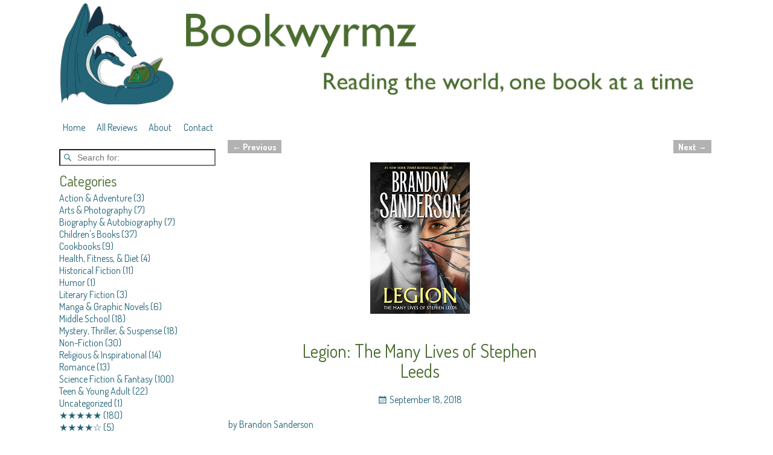

--- FILE ---
content_type: text/html; charset=UTF-8
request_url: https://bookwyrmz.com/legion-the-many-lives-of-stephen-leeds/
body_size: 75302
content:
<!DOCTYPE html>
<html lang="en-US">
<head>
    <meta charset="UTF-8"/>
    <meta name='viewport' content='width=device-width,initial-scale=1.0' />

    <link rel="profile" href="//gmpg.org/xfn/11"/>
    <link rel="pingback" href=""/>

    <!-- Self-host Google Fonts -->
<link href='https://bookwyrmz.com/wp-content/themes/weaver-xtreme/assets/css/fonts/google/google-fonts.min.css?ver=6.7' rel='stylesheet' type='text/css'>
<link rel="shortcut icon"  href="/wp-content/uploads/2018/05/favicon.ico" />
<!-- Weaver Xtreme Plus Google Fonts -->
<link href='//fonts.googleapis.com/css?family=Dosis:400,500,700,800' rel='stylesheet' type='text/css'>
<title>Legion: The Many Lives of Stephen Leeds &#8211; Bookwyrmz</title>
<meta name='robots' content='max-image-preview:large' />
<link rel="alternate" type="application/rss+xml" title="Bookwyrmz &raquo; Feed" href="https://bookwyrmz.com/feed/" />
<link rel="alternate" type="application/rss+xml" title="Bookwyrmz &raquo; Comments Feed" href="https://bookwyrmz.com/comments/feed/" />
<script type="text/javascript">
window._wpemojiSettings = {"baseUrl":"https:\/\/s.w.org\/images\/core\/emoji\/14.0.0\/72x72\/","ext":".png","svgUrl":"https:\/\/s.w.org\/images\/core\/emoji\/14.0.0\/svg\/","svgExt":".svg","source":{"concatemoji":"https:\/\/bookwyrmz.com\/wp-includes\/js\/wp-emoji-release.min.js?ver=6.1.9"}};
/*! This file is auto-generated */
!function(e,a,t){var n,r,o,i=a.createElement("canvas"),p=i.getContext&&i.getContext("2d");function s(e,t){var a=String.fromCharCode,e=(p.clearRect(0,0,i.width,i.height),p.fillText(a.apply(this,e),0,0),i.toDataURL());return p.clearRect(0,0,i.width,i.height),p.fillText(a.apply(this,t),0,0),e===i.toDataURL()}function c(e){var t=a.createElement("script");t.src=e,t.defer=t.type="text/javascript",a.getElementsByTagName("head")[0].appendChild(t)}for(o=Array("flag","emoji"),t.supports={everything:!0,everythingExceptFlag:!0},r=0;r<o.length;r++)t.supports[o[r]]=function(e){if(p&&p.fillText)switch(p.textBaseline="top",p.font="600 32px Arial",e){case"flag":return s([127987,65039,8205,9895,65039],[127987,65039,8203,9895,65039])?!1:!s([55356,56826,55356,56819],[55356,56826,8203,55356,56819])&&!s([55356,57332,56128,56423,56128,56418,56128,56421,56128,56430,56128,56423,56128,56447],[55356,57332,8203,56128,56423,8203,56128,56418,8203,56128,56421,8203,56128,56430,8203,56128,56423,8203,56128,56447]);case"emoji":return!s([129777,127995,8205,129778,127999],[129777,127995,8203,129778,127999])}return!1}(o[r]),t.supports.everything=t.supports.everything&&t.supports[o[r]],"flag"!==o[r]&&(t.supports.everythingExceptFlag=t.supports.everythingExceptFlag&&t.supports[o[r]]);t.supports.everythingExceptFlag=t.supports.everythingExceptFlag&&!t.supports.flag,t.DOMReady=!1,t.readyCallback=function(){t.DOMReady=!0},t.supports.everything||(n=function(){t.readyCallback()},a.addEventListener?(a.addEventListener("DOMContentLoaded",n,!1),e.addEventListener("load",n,!1)):(e.attachEvent("onload",n),a.attachEvent("onreadystatechange",function(){"complete"===a.readyState&&t.readyCallback()})),(e=t.source||{}).concatemoji?c(e.concatemoji):e.wpemoji&&e.twemoji&&(c(e.twemoji),c(e.wpemoji)))}(window,document,window._wpemojiSettings);
</script>
<style type="text/css">
img.wp-smiley,
img.emoji {
	display: inline !important;
	border: none !important;
	box-shadow: none !important;
	height: 1em !important;
	width: 1em !important;
	margin: 0 0.07em !important;
	vertical-align: -0.1em !important;
	background: none !important;
	padding: 0 !important;
}
</style>
	<link rel='stylesheet' id='wp-block-library-css' href='https://bookwyrmz.com/wp-includes/css/dist/block-library/style.min.css?ver=6.1.9' type='text/css' media='all' />
<style id='wp-block-library-theme-inline-css' type='text/css'>
.wp-block-audio figcaption{color:#555;font-size:13px;text-align:center}.is-dark-theme .wp-block-audio figcaption{color:hsla(0,0%,100%,.65)}.wp-block-audio{margin:0 0 1em}.wp-block-code{border:1px solid #ccc;border-radius:4px;font-family:Menlo,Consolas,monaco,monospace;padding:.8em 1em}.wp-block-embed figcaption{color:#555;font-size:13px;text-align:center}.is-dark-theme .wp-block-embed figcaption{color:hsla(0,0%,100%,.65)}.wp-block-embed{margin:0 0 1em}.blocks-gallery-caption{color:#555;font-size:13px;text-align:center}.is-dark-theme .blocks-gallery-caption{color:hsla(0,0%,100%,.65)}.wp-block-image figcaption{color:#555;font-size:13px;text-align:center}.is-dark-theme .wp-block-image figcaption{color:hsla(0,0%,100%,.65)}.wp-block-image{margin:0 0 1em}.wp-block-pullquote{border-top:4px solid;border-bottom:4px solid;margin-bottom:1.75em;color:currentColor}.wp-block-pullquote__citation,.wp-block-pullquote cite,.wp-block-pullquote footer{color:currentColor;text-transform:uppercase;font-size:.8125em;font-style:normal}.wp-block-quote{border-left:.25em solid;margin:0 0 1.75em;padding-left:1em}.wp-block-quote cite,.wp-block-quote footer{color:currentColor;font-size:.8125em;position:relative;font-style:normal}.wp-block-quote.has-text-align-right{border-left:none;border-right:.25em solid;padding-left:0;padding-right:1em}.wp-block-quote.has-text-align-center{border:none;padding-left:0}.wp-block-quote.is-large,.wp-block-quote.is-style-large,.wp-block-quote.is-style-plain{border:none}.wp-block-search .wp-block-search__label{font-weight:700}.wp-block-search__button{border:1px solid #ccc;padding:.375em .625em}:where(.wp-block-group.has-background){padding:1.25em 2.375em}.wp-block-separator.has-css-opacity{opacity:.4}.wp-block-separator{border:none;border-bottom:2px solid;margin-left:auto;margin-right:auto}.wp-block-separator.has-alpha-channel-opacity{opacity:1}.wp-block-separator:not(.is-style-wide):not(.is-style-dots){width:100px}.wp-block-separator.has-background:not(.is-style-dots){border-bottom:none;height:1px}.wp-block-separator.has-background:not(.is-style-wide):not(.is-style-dots){height:2px}.wp-block-table{margin:"0 0 1em 0"}.wp-block-table thead{border-bottom:3px solid}.wp-block-table tfoot{border-top:3px solid}.wp-block-table td,.wp-block-table th{word-break:normal}.wp-block-table figcaption{color:#555;font-size:13px;text-align:center}.is-dark-theme .wp-block-table figcaption{color:hsla(0,0%,100%,.65)}.wp-block-video figcaption{color:#555;font-size:13px;text-align:center}.is-dark-theme .wp-block-video figcaption{color:hsla(0,0%,100%,.65)}.wp-block-video{margin:0 0 1em}.wp-block-template-part.has-background{padding:1.25em 2.375em;margin-top:0;margin-bottom:0}
</style>
<link rel='stylesheet' id='classic-theme-styles-css' href='https://bookwyrmz.com/wp-includes/css/classic-themes.min.css?ver=1' type='text/css' media='all' />
<style id='global-styles-inline-css' type='text/css'>
body{--wp--preset--color--black: #000000;--wp--preset--color--cyan-bluish-gray: #abb8c3;--wp--preset--color--white: #ffffff;--wp--preset--color--pale-pink: #f78da7;--wp--preset--color--vivid-red: #cf2e2e;--wp--preset--color--luminous-vivid-orange: #ff6900;--wp--preset--color--luminous-vivid-amber: #fcb900;--wp--preset--color--light-green-cyan: #7bdcb5;--wp--preset--color--vivid-green-cyan: #00d084;--wp--preset--color--pale-cyan-blue: #8ed1fc;--wp--preset--color--vivid-cyan-blue: #0693e3;--wp--preset--color--vivid-purple: #9b51e0;--wp--preset--gradient--vivid-cyan-blue-to-vivid-purple: linear-gradient(135deg,rgba(6,147,227,1) 0%,rgb(155,81,224) 100%);--wp--preset--gradient--light-green-cyan-to-vivid-green-cyan: linear-gradient(135deg,rgb(122,220,180) 0%,rgb(0,208,130) 100%);--wp--preset--gradient--luminous-vivid-amber-to-luminous-vivid-orange: linear-gradient(135deg,rgba(252,185,0,1) 0%,rgba(255,105,0,1) 100%);--wp--preset--gradient--luminous-vivid-orange-to-vivid-red: linear-gradient(135deg,rgba(255,105,0,1) 0%,rgb(207,46,46) 100%);--wp--preset--gradient--very-light-gray-to-cyan-bluish-gray: linear-gradient(135deg,rgb(238,238,238) 0%,rgb(169,184,195) 100%);--wp--preset--gradient--cool-to-warm-spectrum: linear-gradient(135deg,rgb(74,234,220) 0%,rgb(151,120,209) 20%,rgb(207,42,186) 40%,rgb(238,44,130) 60%,rgb(251,105,98) 80%,rgb(254,248,76) 100%);--wp--preset--gradient--blush-light-purple: linear-gradient(135deg,rgb(255,206,236) 0%,rgb(152,150,240) 100%);--wp--preset--gradient--blush-bordeaux: linear-gradient(135deg,rgb(254,205,165) 0%,rgb(254,45,45) 50%,rgb(107,0,62) 100%);--wp--preset--gradient--luminous-dusk: linear-gradient(135deg,rgb(255,203,112) 0%,rgb(199,81,192) 50%,rgb(65,88,208) 100%);--wp--preset--gradient--pale-ocean: linear-gradient(135deg,rgb(255,245,203) 0%,rgb(182,227,212) 50%,rgb(51,167,181) 100%);--wp--preset--gradient--electric-grass: linear-gradient(135deg,rgb(202,248,128) 0%,rgb(113,206,126) 100%);--wp--preset--gradient--midnight: linear-gradient(135deg,rgb(2,3,129) 0%,rgb(40,116,252) 100%);--wp--preset--duotone--dark-grayscale: url('#wp-duotone-dark-grayscale');--wp--preset--duotone--grayscale: url('#wp-duotone-grayscale');--wp--preset--duotone--purple-yellow: url('#wp-duotone-purple-yellow');--wp--preset--duotone--blue-red: url('#wp-duotone-blue-red');--wp--preset--duotone--midnight: url('#wp-duotone-midnight');--wp--preset--duotone--magenta-yellow: url('#wp-duotone-magenta-yellow');--wp--preset--duotone--purple-green: url('#wp-duotone-purple-green');--wp--preset--duotone--blue-orange: url('#wp-duotone-blue-orange');--wp--preset--font-size--small: 13px;--wp--preset--font-size--medium: 20px;--wp--preset--font-size--large: 36px;--wp--preset--font-size--x-large: 42px;--wp--preset--spacing--20: 0.44rem;--wp--preset--spacing--30: 0.67rem;--wp--preset--spacing--40: 1rem;--wp--preset--spacing--50: 1.5rem;--wp--preset--spacing--60: 2.25rem;--wp--preset--spacing--70: 3.38rem;--wp--preset--spacing--80: 5.06rem;}:where(.is-layout-flex){gap: 0.5em;}body .is-layout-flow > .alignleft{float: left;margin-inline-start: 0;margin-inline-end: 2em;}body .is-layout-flow > .alignright{float: right;margin-inline-start: 2em;margin-inline-end: 0;}body .is-layout-flow > .aligncenter{margin-left: auto !important;margin-right: auto !important;}body .is-layout-constrained > .alignleft{float: left;margin-inline-start: 0;margin-inline-end: 2em;}body .is-layout-constrained > .alignright{float: right;margin-inline-start: 2em;margin-inline-end: 0;}body .is-layout-constrained > .aligncenter{margin-left: auto !important;margin-right: auto !important;}body .is-layout-constrained > :where(:not(.alignleft):not(.alignright):not(.alignfull)){max-width: var(--wp--style--global--content-size);margin-left: auto !important;margin-right: auto !important;}body .is-layout-constrained > .alignwide{max-width: var(--wp--style--global--wide-size);}body .is-layout-flex{display: flex;}body .is-layout-flex{flex-wrap: wrap;align-items: center;}body .is-layout-flex > *{margin: 0;}:where(.wp-block-columns.is-layout-flex){gap: 2em;}.has-black-color{color: var(--wp--preset--color--black) !important;}.has-cyan-bluish-gray-color{color: var(--wp--preset--color--cyan-bluish-gray) !important;}.has-white-color{color: var(--wp--preset--color--white) !important;}.has-pale-pink-color{color: var(--wp--preset--color--pale-pink) !important;}.has-vivid-red-color{color: var(--wp--preset--color--vivid-red) !important;}.has-luminous-vivid-orange-color{color: var(--wp--preset--color--luminous-vivid-orange) !important;}.has-luminous-vivid-amber-color{color: var(--wp--preset--color--luminous-vivid-amber) !important;}.has-light-green-cyan-color{color: var(--wp--preset--color--light-green-cyan) !important;}.has-vivid-green-cyan-color{color: var(--wp--preset--color--vivid-green-cyan) !important;}.has-pale-cyan-blue-color{color: var(--wp--preset--color--pale-cyan-blue) !important;}.has-vivid-cyan-blue-color{color: var(--wp--preset--color--vivid-cyan-blue) !important;}.has-vivid-purple-color{color: var(--wp--preset--color--vivid-purple) !important;}.has-black-background-color{background-color: var(--wp--preset--color--black) !important;}.has-cyan-bluish-gray-background-color{background-color: var(--wp--preset--color--cyan-bluish-gray) !important;}.has-white-background-color{background-color: var(--wp--preset--color--white) !important;}.has-pale-pink-background-color{background-color: var(--wp--preset--color--pale-pink) !important;}.has-vivid-red-background-color{background-color: var(--wp--preset--color--vivid-red) !important;}.has-luminous-vivid-orange-background-color{background-color: var(--wp--preset--color--luminous-vivid-orange) !important;}.has-luminous-vivid-amber-background-color{background-color: var(--wp--preset--color--luminous-vivid-amber) !important;}.has-light-green-cyan-background-color{background-color: var(--wp--preset--color--light-green-cyan) !important;}.has-vivid-green-cyan-background-color{background-color: var(--wp--preset--color--vivid-green-cyan) !important;}.has-pale-cyan-blue-background-color{background-color: var(--wp--preset--color--pale-cyan-blue) !important;}.has-vivid-cyan-blue-background-color{background-color: var(--wp--preset--color--vivid-cyan-blue) !important;}.has-vivid-purple-background-color{background-color: var(--wp--preset--color--vivid-purple) !important;}.has-black-border-color{border-color: var(--wp--preset--color--black) !important;}.has-cyan-bluish-gray-border-color{border-color: var(--wp--preset--color--cyan-bluish-gray) !important;}.has-white-border-color{border-color: var(--wp--preset--color--white) !important;}.has-pale-pink-border-color{border-color: var(--wp--preset--color--pale-pink) !important;}.has-vivid-red-border-color{border-color: var(--wp--preset--color--vivid-red) !important;}.has-luminous-vivid-orange-border-color{border-color: var(--wp--preset--color--luminous-vivid-orange) !important;}.has-luminous-vivid-amber-border-color{border-color: var(--wp--preset--color--luminous-vivid-amber) !important;}.has-light-green-cyan-border-color{border-color: var(--wp--preset--color--light-green-cyan) !important;}.has-vivid-green-cyan-border-color{border-color: var(--wp--preset--color--vivid-green-cyan) !important;}.has-pale-cyan-blue-border-color{border-color: var(--wp--preset--color--pale-cyan-blue) !important;}.has-vivid-cyan-blue-border-color{border-color: var(--wp--preset--color--vivid-cyan-blue) !important;}.has-vivid-purple-border-color{border-color: var(--wp--preset--color--vivid-purple) !important;}.has-vivid-cyan-blue-to-vivid-purple-gradient-background{background: var(--wp--preset--gradient--vivid-cyan-blue-to-vivid-purple) !important;}.has-light-green-cyan-to-vivid-green-cyan-gradient-background{background: var(--wp--preset--gradient--light-green-cyan-to-vivid-green-cyan) !important;}.has-luminous-vivid-amber-to-luminous-vivid-orange-gradient-background{background: var(--wp--preset--gradient--luminous-vivid-amber-to-luminous-vivid-orange) !important;}.has-luminous-vivid-orange-to-vivid-red-gradient-background{background: var(--wp--preset--gradient--luminous-vivid-orange-to-vivid-red) !important;}.has-very-light-gray-to-cyan-bluish-gray-gradient-background{background: var(--wp--preset--gradient--very-light-gray-to-cyan-bluish-gray) !important;}.has-cool-to-warm-spectrum-gradient-background{background: var(--wp--preset--gradient--cool-to-warm-spectrum) !important;}.has-blush-light-purple-gradient-background{background: var(--wp--preset--gradient--blush-light-purple) !important;}.has-blush-bordeaux-gradient-background{background: var(--wp--preset--gradient--blush-bordeaux) !important;}.has-luminous-dusk-gradient-background{background: var(--wp--preset--gradient--luminous-dusk) !important;}.has-pale-ocean-gradient-background{background: var(--wp--preset--gradient--pale-ocean) !important;}.has-electric-grass-gradient-background{background: var(--wp--preset--gradient--electric-grass) !important;}.has-midnight-gradient-background{background: var(--wp--preset--gradient--midnight) !important;}.has-small-font-size{font-size: var(--wp--preset--font-size--small) !important;}.has-medium-font-size{font-size: var(--wp--preset--font-size--medium) !important;}.has-large-font-size{font-size: var(--wp--preset--font-size--large) !important;}.has-x-large-font-size{font-size: var(--wp--preset--font-size--x-large) !important;}
.wp-block-navigation a:where(:not(.wp-element-button)){color: inherit;}
:where(.wp-block-columns.is-layout-flex){gap: 2em;}
.wp-block-pullquote{font-size: 1.5em;line-height: 1.6;}
</style>
<link rel='stylesheet' id='atw-posts-style-sheet-css' href='https://bookwyrmz.com/wp-content/plugins/show-posts/atw-posts-style.min.css?ver=1.8.1' type='text/css' media='all' />
<link rel='stylesheet' id='atw-flex-style-sheet-css' href='https://bookwyrmz.com/wp-content/plugins/show-sliders/flex/css/atwflexslider.min.css?ver=1.7' type='text/css' media='screen' />
<link rel='stylesheet' id='weaverx-font-sheet-css' href='https://bookwyrmz.com/wp-content/themes/weaver-xtreme/assets/css/fonts.min.css?ver=6.7' type='text/css' media='all' />
<link rel='stylesheet' id='weaverx-style-sheet-css' href='https://bookwyrmz.com/wp-content/themes/weaver-xtreme/assets/css/style-weaverx.min.css?ver=6.7' type='text/css' media='all' />
<style id='weaverx-style-sheet-inline-css' type='text/css'>
#wrapper{max-width:1100px}a,.wrapper a{color:#226376}a:hover,.wrapper a:hover{color:#0F0F8A}.wrapper .entry-meta a,.wrapper .entry-utility a{color:#226376}.wrapper .entry-meta a:hover,.wrapper .entry-utility a:hover{color:#B50000}.border{border:1px solid #1C5161}.border-bottom{border-bottom:1px solid #1C5161}#branding #header-image img{float:left}/* float-left*/#branding #header-image img{width:auto}.weaverx-theme-menu .current_page_item >a,.weaverx-theme-menu .current-menu-item >a,.weaverx-theme-menu .current-cat >a,.weaverx-theme-menu .current_page_ancestor >a,.weaverx-theme-menu .current-category-ancestor >a,.weaverx-theme-menu .current-menu-ancestor >a,.weaverx-theme-menu .current-menu-parent >a,.weaverx-theme-menu .current-category-parent >a{color:#226376 !important}.weaverx-theme-menu .current_page_item >a,.weaverx-theme-menu .current-menu-item >a,.weaverx-theme-menu .current-cat >a,.weaverx-theme-menu .current_page_ancestor >a,.weaverx-theme-menu .current-category-ancestor >a,.weaverx-theme-menu .current-menu-ancestor >a,.weaverx-theme-menu .current-menu-parent >a,.weaverx-theme-menu .current-category-parent >a{background-color:transparent !important}.weaverx-theme-menu .current_page_item >a,.weaverx-theme-menu .current-menu-item >a,.weaverx-theme-menu .current-cat >a,.weaverx-theme-menu .current_page_ancestor >a,.weaverx-theme-menu .current-category-ancestor >a,.weaverx-theme-menu .current-menu-ancestor >a,.weaverx-theme-menu .current-menu-parent >a,.weaverx-theme-menu .current-category-parent >a{font-weight:bold}.container img,.colophon img{background-color:transparent}#content ul{list-style-type:none}.commentlist li.comment,#respond,.commentlist li.comment .comment-author img.avatar,.commentlist .comment.bypostauthor{border:1px solid #1C5161}.commentlist li.comment .comment-meta{border-bottom:1px solid #1C5161}#comments-title h3{background-image:none;padding-left:0}hr.comments-hr{display:none}#comments-title h3,#comments-title h4,#respond h3{color:#226376}.commentlist li.comment,#respond{background-color:transparent}#respond input#submit{background-color:transparent}.wp-caption p.wp-caption-text,#content .gallery .gallery-caption,.entry-attachment .entry-caption,#content figure figcaption{color:#226376}#nav-above{display:block}.entry-meta-gicons .entry-date:before,.entry-meta-gicons .by-author:before,.entry-meta-gicons .cat-links:before,.entry-meta-gicons .tag-links:before,.entry-meta-gicons .comments-link:before,.entry-meta-gicons .permalink-icon:before{color:#226376}.widget ul{list-style-type:none}body{background-color:transparent}#title-tagline{background-color:transparent}.menu-primary .wvrx-menu-container,.menu-primary .site-title-on-menu,.menu-primary .site-title-on-menu a{background-color:transparent}.menu-primary .wvrx-menu-container,.menu-primary .site-title-on-menu,.menu-primary .site-title-on-menu a{color:#226376}.menu-secondary .wvrx-menu-container{background-color:transparent}.menu-secondary .wvrx-menu-container{color:#226376}.menu-extra .wvrx-menu-container{background-color:transparent}.menu-extra .wvrx-menu-container{color:#226376}.menu-primary .wvrx-menu ul li a,.menu-primary .wvrx-menu ul.mega-menu li{background-color:transparent}.menu-primary .wvrx-menu ul li a,.menu-primary .wvrx-menu ul.mega-menu li{color:#226376}.menu-secondary .wvrx-menu ul li a,.menu-secondary .wvrx-menu ul.mega-menu li{background-color:transparent}.menu-secondary .wvrx-menu ul li a,.menu-secondary .wvrx-menu ul.mega-menu li{color:#226376}.menu-extra .wvrx-menu ul li a,.menu-extra .wvrx-menu ul.mega-menu li{background-color:transparent}.menu-extra .wvrx-menu ul li a,.menu-extra .wvrx-menu ul.mega-menu li{color:#226376}.menu-primary .wvrx-menu >li >a{background-color:transparent}.menu-secondary .wvrx-menu >li >a{background-color:transparent}.menu-extra .wvrx-menu >li >a{background-color:transparent}.menu-primary .wvrx-menu >li >a{color:#226376}.menu-primary .wvrx-menu >li >a:hover{color:#000000 !important}.menu-primary .wvrx-menu >li >a:hover{background-color:transparent !important}.menu-secondary .wvrx-menu >li >a{color:#226376}.menu-secondary .wvrx-menu >li >a:hover{color:#000000 !important}.menu-secondary .wvrx-menu >li >a:hover{background-color:rgba(0,0,0,.1) !important}.menu-extra .wvrx-menu >li >a{color:#226376}.menu-extra .wvrx-menu >li >a:hover{color:#000000 !important}.menu-extra .wvrx-menu >li >a:hover{background-color:transparent !important}.menu-primary .wvrx-menu ul li a{color:#226376}.menu-primary .wvrx-menu ul li a:hover{color:#000000 !important}.menu-primary .wvrx-menu ul li a:hover{background-color:transparent !important}.menu-secondary .wvrx-menu ul li a{color:#226376}.menu-secondary .wvrx-menu ul li a:hover{color:#000000 !important}.menu-secondary .wvrx-menu ul li a:hover{background-color:transparent !important}.menu-extra .wvrx-menu ul li a{color:#226376}.menu-extra .wvrx-menu ul li a:hover{color:#000000 !important}.menu-extra .wvrx-menu ul li a:hover{background-color:transparent !important}.menu-primary .menu-toggle-button{color:#226376}@media( min-width:768px){.menu-primary .wvrx-menu-container li a{padding-right:.85em}.menu-primary .menu-hover.menu-arrows .has-submenu >a{padding-right:1.6em}.menu-primary .menu-arrows.menu-hover .toggle-submenu{margin-right:.1em}.menu-primary .wvrx-menu-container{margin-top:20px}.menu-primary .wvrx-menu-container{margin-bottom:0}.menu-primary .wvrx-menu,.menu-primary .wvrx-menu-container{text-align:left}}.menu-primary .menu-arrows .toggle-submenu:after{color:#226376}.menu-primary .menu-arrows ul .toggle-submenu:after{color:#226376}.menu-primary .menu-arrows.is-mobile-menu.menu-arrows ul a .toggle-submenu:after{color:#226376}.menu-primary .menu-arrows ul .toggle-submenu:after{color:#226376}.menu-secondary .menu-toggle-button{color:#226376}@media( min-width:768px){.menu-secondary .wvrx-menu,.menu-secondary .wvrx-menu-container{text-align:center;line-height:0}}.menu-secondary .menu-arrows .toggle-submenu:after{color:#226376}.menu-secondary .menu-arrows ul .toggle-submenu:after{color:#226376}.menu-secondary .menu-arrows.is-mobile-menu.menu-arrows ul a .toggle-submenu:after{color:#226376}.menu-secondary .menu-arrows ul .toggle-submenu:after{color:#226376}.menu-extra .menu-toggle-button{color:#226376}@media( min-width:768px){.menu-extra .wvrx-menu,.menu-extra .wvrx-menu-container{text-align:center;line-height:0}}.menu-extra .menu-arrows .toggle-submenu:after{color:#226376}.menu-extra .menu-arrows ul .toggle-submenu:after{color:#226376}.menu-extra .menu-arrows.is-mobile-menu.menu-arrows ul a .toggle-submenu:after{color:#226376}.menu-extra .menu-arrows ul .toggle-submenu:after{color:#226376}@media screen and ( min-width:768px){}.l-widget-area-top{width:80%}@media (max-width:580px){.l-widget-area-top{width:100%}}.l-widget-area-bottom{width:80%}@media (max-width:580px){.l-widget-area-bottom{width:100%}}#container{width:100%}@media (max-width:580px){#container{width:100%}}#infobar{width:80%}@media (max-width:580px){#infobar{width:100%}}#primary-widget-area{background-color:transparent}#primary-widget-area{color:#226376}#primary-widget-area{margin-top:0}.widget-area-primary{background-color:transparent}.widget-area-primary{color:#226376}.widget-area-primary{margin-top:0}#secondary-widget-area{background-color:transparent}#secondary-widget-area{color:#226376}.widget-area-secondary{background-color:transparent}.widget-area-secondary{color:#226376}.widget-area-top{background-color:transparent}.widget-area-top{color:#226376}.widget-area-bottom{background-color:transparent}.widget-area-bottom{color:#226376}#header{background-color:transparent}#header{color:#226376}#header{padding-left:10px}#header{padding-top:5px}#header-html{background-color:transparent}#header-html{color:#226376}#header-widget-area{background-color:transparent}#header-widget-area{color:#226376}.widget-area-header{background-color:transparent}.widget-area-header{color:#226376}#colophon{background-color:transparent}#colophon{color:#226376}#footer-html{background-color:transparent}#footer-html{color:#226376}#footer-widget-area{background-color:transparent}#footer-widget-area{color:#226376}.widget-area-footer{background-color:transparent}.widget-area-footer{color:#226376}#content{background-color:transparent}#content{color:#226376}#content{padding-left:.00000%}#content{padding-right:.00000%}#content{padding-top:0}#content{padding-bottom:0}#content{margin-top:0}#content{margin-bottom:0}#container{background-color:transparent}#container{color:#226376}#infobar{background-color:transparent}#infobar{color:#226376}#wrapper{background-color:transparent}#wrapper{color:#226376}#wrapper{padding-left:0}#wrapper{padding-right:0}#wrapper{padding-top:0}#wrapper{padding-bottom:0}#wrapper{margin-top:0}#wrapper{margin-bottom:0}.post-area{background-color:transparent}.post-area{color:#226376}.post-area{padding-left:.00000%}.post-area{padding-right:.00000%}.post-area{padding-top:0}.post-area{padding-bottom:0}.post-area{margin-top:0}.post-area{margin-bottom:0}.widget{background-color:transparent}.widget{color:#226376}.widget{padding-top:0}.widget{padding-bottom:10px}.wrapper #site-title a,.wrapper .site-title a{background-color:transparent}.wrapper #site-title a,.wrapper .site-title a{color:#226376}#site-tagline >span,.site-tagline >span{background-color:transparent}#site-tagline >span,.site-tagline >span{color:#226376}.page-title{background-color:transparent}.page-title{color:#4A6C2F}.wrapper .post-title{background-color:transparent}.wrapper .post-title a,.wrapper .post-title a:visited{color:#4A6C2F}.archive-title{background-color:transparent}.archive-title{color:#4A6C2F}.widget-title{background-color:transparent}.widget-title{color:#4A6C2F}#nav-header-mini{background-color:transparent}#nav-header-mini a,#nav-header-mini a:visited{color:#226376}.entry-content h1,.entry-content h2,.entry-content h3,.entry-content h4,.entry-content h5,.entry-content h6{background-color:transparent}.entry-content h1,.entry-content h2,.entry-content h3,.entry-content h4,.entry-content h5,.entry-content h6{font-weight:normal !important}.entry-content h1,.entry-content h2,.entry-content h3,.entry-content h4,.entry-content h5,.entry-content h6{color:#226376}#nav-header-mini a:hover{color:#000000}.blog .sticky{background-color:#D9EEFF}#author-info{background-color:transparent}hr{background-color:#226376}.entry-meta{background-color:transparent}.entry-meta{color:#226376}.entry-utility{background-color:transparent}.entry-utility{color:#226376}input,textarea{background-color:transparent}input,textarea{color:#226376}.search-field,#header-search .search-field:focus,.menu-search .search-field:focus{background-color:transparent}.search-field,#header-search .search-field:focus{color:#226376}#primary-widget-area .search-form .search-submit{color:#226376}#secondary-widget-area .search-form .search-submit{color:#226376}.menu-primary .wvrx-menu-container .search-form .search-submit{color:#226376}.widget-area-top .search-form .search-submit{color:#226376}.widget-area-bottom .search-form .search-submit{color:#226376}.widget-area-header .search-form .search-submit{color:#226376}#colophon .search-form .search-submit{color:#226376}.widget-area-footer .search-form .search-submit{color:#226376}#content .search-form .search-submit{color:#226376}#container .search-form .search-submit{color:#226376}#infobar .search-form .search-submit{color:#226376}#wrapper .search-form .search-submit{color:#226376}.widget .search-form .search-submit{color:#226376}#header-search .search-form::before{color:#226376}#inject_fixedtop,#inject_fixedbottom,.wvrx-fixedtop,.wvrx-fixonscroll{max-width:1100px}@media ( max-width:1100px){.wvrx-fixedtop,.wvrx-fixonscroll,#inject_fixedtop,#inject_fixedbottom{left:0;margin-left:0 !important;margin-right:0 !important}}@media ( min-width:1100px){#inject_fixedtop{margin-left:-0px;margin-right:-0px}.wvrx-fixedtop,.wvrx-fixonscroll{margin-left:-10px;margin-right:calc( 0 - 0 - 0 )}}@media ( min-width:1100px){#inject_fixedbottom{margin-left:-0px;margin-right:-0px}}/* Weaver Xtreme Plus CSS Styles - Version 4.0 *//* Weaver Xtreme Plus Google Fonts Styles */.font-dosis{font-family:'Dosis',sans-serif}/* Weaver Xtreme Plus Background Images */#comments-title h3,#comments-title h4,#respond h3{}#comments{max-width:940px;margin-left:auto;margin-right:auto;padding-left:2%;padding-right:2%}.widget-area-top{max-width:900px}.widget-area-bottom{max-width:900px}#content{}#content .entry-content{max-width:940px;margin-left:auto;margin-right:auto;padding-left:2%;padding-right:2%}#infobar{margin-left:auto;margin-right:auto}.post-area{}.post-area{max-width:80%}.post-area .entry-summary,.post-area .entry-content{max-width:940px;margin-left:auto;margin-right:auto}.page-title{text-align:center;padding-bottom:.5em;padding-top:.5em;max-width:60%;margin-left:auto;margin-right:auto;margin-top:1em}.wrapper .post-title{text-align:center;margin-top:.25em;margin-bottom:0;padding-bottom:.1em;padding-top:0;width:70%;max-width:740px;margin-left:auto;margin-right:auto}.blog .sticky{max-width:100%}#author-info{border:2px solid black}.entry-meta{text-align:center;margin-top:.15;margin-bottom:0 padding:0;width:70%;max-width:740px;margin-left:auto;margin-right:auto;line-height:150%;vertical-align:text-bottom}.entry-utility{text-align:center;margin-top:0;margin-bottom:0;padding:0;width:70%;max-width:740px;margin-left:auto;margin-right:auto;line-height:200%}#container .nav-previous a,#container .nav-next a,.more-msg,.form-submit input{background-color:rgba(0,0,0,.3);color:#FFF;padding:2px 8px;line-height:2;margin-left:3%;margin-right:3%}.more-msg{background:#FFFFFF;color:#226376;font-weight:bold}/* make the Continue Reading background white + link bold &bluegreen */.widget ol,.widget ul{margin-left:0}/* changes menu margins */.wvrx-menu >li >a{margin-left:-1.5em;margin-right:1.1em}
</style>
<script type='text/javascript' src='https://bookwyrmz.com/wp-includes/js/jquery/jquery.min.js?ver=3.6.1' id='jquery-core-js'></script>
<script type='text/javascript' src='https://bookwyrmz.com/wp-includes/js/jquery/jquery-migrate.min.js?ver=3.3.2' id='jquery-migrate-js'></script>
<script type='text/javascript' id='weaver-xtreme-JSLib-js-extra'>
/* <![CDATA[ */
var wvrxOpts = {"useSmartMenus":"0","menuAltswitch":"767","mobileAltLabel":"","primaryScroll":"none","primaryMove":"0","secondaryScroll":"none","secondaryMove":"0","headerVideoClass":"has-header-video"};
/* ]]> */
</script>
<script type='text/javascript' src='https://bookwyrmz.com/wp-content/themes/weaver-xtreme/assets/js/weaverxjslib.min.js?ver=6.7' id='weaver-xtreme-JSLib-js'></script>
<script type='text/javascript' id='copyright_proof_live-js-extra'>
/* <![CDATA[ */
var dprv_js_bridge = {"record_IP":"Log","site_url":"https:\/\/bookwyrmz.com","ajax_url":"https:\/\/bookwyrmz.com\/wp-admin\/admin-ajax.php","noRightClickMessage":"","attributeCaption":"Attributions - owner(s) of some content"};
/* ]]> */
</script>
<script type='text/javascript' src='https://bookwyrmz.com/wp-content/plugins/digiproveblog/copyright_proof_live.js?ver=4.16' id='copyright_proof_live-js'></script>
<script type='text/javascript' src='https://bookwyrmz.com/wp-content/plugins/digiproveblog/frustrate_copy.js?ver=4.16' id='frustrate_copy-js'></script>
<link rel="https://api.w.org/" href="https://bookwyrmz.com/wp-json/" /><link rel="alternate" type="application/json" href="https://bookwyrmz.com/wp-json/wp/v2/posts/801" /><link rel="EditURI" type="application/rsd+xml" title="RSD" href="https://bookwyrmz.com/xmlrpc.php?rsd" />
<link rel="wlwmanifest" type="application/wlwmanifest+xml" href="https://bookwyrmz.com/wp-includes/wlwmanifest.xml" />
<meta name="generator" content="WordPress 6.1.9" />
<link rel="canonical" href="https://bookwyrmz.com/legion-the-many-lives-of-stephen-leeds/" />
<link rel='shortlink' href='https://bookwyrmz.com/?p=801' />
<link rel="alternate" type="application/json+oembed" href="https://bookwyrmz.com/wp-json/oembed/1.0/embed?url=https%3A%2F%2Fbookwyrmz.com%2Flegion-the-many-lives-of-stephen-leeds%2F" />
<link rel="alternate" type="text/xml+oembed" href="https://bookwyrmz.com/wp-json/oembed/1.0/embed?url=https%3A%2F%2Fbookwyrmz.com%2Flegion-the-many-lives-of-stephen-leeds%2F&#038;format=xml" />
	<style type="text/css">	.dprv{border-collapse:collapse;border-spacing:0px;border:0px;border-style:solid;padding:0px;}
									.dprv tr td{border:0px;padding:0px;}
			</style><!-- Weaver Xtreme 6.7 ( 410 ) Full Width Light-V-410 --> <!-- Weaver Xtreme Theme Support 6.5.1 --> <!-- Weaver Xtreme Plus 4.0 --> <!-- Global site tag (gtag.js) - Google Analytics -->
<script async src="https://www.googletagmanager.com/gtag/js?id=UA-125112567-1"></script>
<script>
  window.dataLayer = window.dataLayer || [];
  function gtag(){dataLayer.push(arguments);}
  gtag('js', new Date());

  gtag('config', 'UA-125112567-1');
</script><!-- Global site tag (gtag.js) - Google Analytics -->
<script async src="https://www.googletagmanager.com/gtag/js?id=UA-125112567-1"></script>
<script>
  window.dataLayer = window.dataLayer || [];
  function gtag(){dataLayer.push(arguments);}
  gtag('js', new Date());

  gtag('config', 'UA-125112567-1');
</script>
<!-- End of Weaver Xtreme options -->
<link rel="icon" href="https://bookwyrmz.com/wp-content/uploads/2018/05/cropped-book-modded-1-1-32x32.png" sizes="32x32" />
<link rel="icon" href="https://bookwyrmz.com/wp-content/uploads/2018/05/cropped-book-modded-1-1-192x192.png" sizes="192x192" />
<link rel="apple-touch-icon" href="https://bookwyrmz.com/wp-content/uploads/2018/05/cropped-book-modded-1-1-180x180.png" />
<meta name="msapplication-TileImage" content="https://bookwyrmz.com/wp-content/uploads/2018/05/cropped-book-modded-1-1-270x270.png" />
</head>
<!-- **** body **** -->
<body class="post-template-default single single-post postid-801 single-format-standard wp-embed-responsive single-author singular not-logged-in weaverx-theme-body wvrx-not-safari is-menu-desktop is-menu-default weaverx-page-single weaverx-sb-left weaverx-has-sb has-posts" itemtype="https://schema.org/WebPage" itemscope>

<svg xmlns="http://www.w3.org/2000/svg" viewBox="0 0 0 0" width="0" height="0" focusable="false" role="none" style="visibility: hidden; position: absolute; left: -9999px; overflow: hidden;" ><defs><filter id="wp-duotone-dark-grayscale"><feColorMatrix color-interpolation-filters="sRGB" type="matrix" values=" .299 .587 .114 0 0 .299 .587 .114 0 0 .299 .587 .114 0 0 .299 .587 .114 0 0 " /><feComponentTransfer color-interpolation-filters="sRGB" ><feFuncR type="table" tableValues="0 0.49803921568627" /><feFuncG type="table" tableValues="0 0.49803921568627" /><feFuncB type="table" tableValues="0 0.49803921568627" /><feFuncA type="table" tableValues="1 1" /></feComponentTransfer><feComposite in2="SourceGraphic" operator="in" /></filter></defs></svg><svg xmlns="http://www.w3.org/2000/svg" viewBox="0 0 0 0" width="0" height="0" focusable="false" role="none" style="visibility: hidden; position: absolute; left: -9999px; overflow: hidden;" ><defs><filter id="wp-duotone-grayscale"><feColorMatrix color-interpolation-filters="sRGB" type="matrix" values=" .299 .587 .114 0 0 .299 .587 .114 0 0 .299 .587 .114 0 0 .299 .587 .114 0 0 " /><feComponentTransfer color-interpolation-filters="sRGB" ><feFuncR type="table" tableValues="0 1" /><feFuncG type="table" tableValues="0 1" /><feFuncB type="table" tableValues="0 1" /><feFuncA type="table" tableValues="1 1" /></feComponentTransfer><feComposite in2="SourceGraphic" operator="in" /></filter></defs></svg><svg xmlns="http://www.w3.org/2000/svg" viewBox="0 0 0 0" width="0" height="0" focusable="false" role="none" style="visibility: hidden; position: absolute; left: -9999px; overflow: hidden;" ><defs><filter id="wp-duotone-purple-yellow"><feColorMatrix color-interpolation-filters="sRGB" type="matrix" values=" .299 .587 .114 0 0 .299 .587 .114 0 0 .299 .587 .114 0 0 .299 .587 .114 0 0 " /><feComponentTransfer color-interpolation-filters="sRGB" ><feFuncR type="table" tableValues="0.54901960784314 0.98823529411765" /><feFuncG type="table" tableValues="0 1" /><feFuncB type="table" tableValues="0.71764705882353 0.25490196078431" /><feFuncA type="table" tableValues="1 1" /></feComponentTransfer><feComposite in2="SourceGraphic" operator="in" /></filter></defs></svg><svg xmlns="http://www.w3.org/2000/svg" viewBox="0 0 0 0" width="0" height="0" focusable="false" role="none" style="visibility: hidden; position: absolute; left: -9999px; overflow: hidden;" ><defs><filter id="wp-duotone-blue-red"><feColorMatrix color-interpolation-filters="sRGB" type="matrix" values=" .299 .587 .114 0 0 .299 .587 .114 0 0 .299 .587 .114 0 0 .299 .587 .114 0 0 " /><feComponentTransfer color-interpolation-filters="sRGB" ><feFuncR type="table" tableValues="0 1" /><feFuncG type="table" tableValues="0 0.27843137254902" /><feFuncB type="table" tableValues="0.5921568627451 0.27843137254902" /><feFuncA type="table" tableValues="1 1" /></feComponentTransfer><feComposite in2="SourceGraphic" operator="in" /></filter></defs></svg><svg xmlns="http://www.w3.org/2000/svg" viewBox="0 0 0 0" width="0" height="0" focusable="false" role="none" style="visibility: hidden; position: absolute; left: -9999px; overflow: hidden;" ><defs><filter id="wp-duotone-midnight"><feColorMatrix color-interpolation-filters="sRGB" type="matrix" values=" .299 .587 .114 0 0 .299 .587 .114 0 0 .299 .587 .114 0 0 .299 .587 .114 0 0 " /><feComponentTransfer color-interpolation-filters="sRGB" ><feFuncR type="table" tableValues="0 0" /><feFuncG type="table" tableValues="0 0.64705882352941" /><feFuncB type="table" tableValues="0 1" /><feFuncA type="table" tableValues="1 1" /></feComponentTransfer><feComposite in2="SourceGraphic" operator="in" /></filter></defs></svg><svg xmlns="http://www.w3.org/2000/svg" viewBox="0 0 0 0" width="0" height="0" focusable="false" role="none" style="visibility: hidden; position: absolute; left: -9999px; overflow: hidden;" ><defs><filter id="wp-duotone-magenta-yellow"><feColorMatrix color-interpolation-filters="sRGB" type="matrix" values=" .299 .587 .114 0 0 .299 .587 .114 0 0 .299 .587 .114 0 0 .299 .587 .114 0 0 " /><feComponentTransfer color-interpolation-filters="sRGB" ><feFuncR type="table" tableValues="0.78039215686275 1" /><feFuncG type="table" tableValues="0 0.94901960784314" /><feFuncB type="table" tableValues="0.35294117647059 0.47058823529412" /><feFuncA type="table" tableValues="1 1" /></feComponentTransfer><feComposite in2="SourceGraphic" operator="in" /></filter></defs></svg><svg xmlns="http://www.w3.org/2000/svg" viewBox="0 0 0 0" width="0" height="0" focusable="false" role="none" style="visibility: hidden; position: absolute; left: -9999px; overflow: hidden;" ><defs><filter id="wp-duotone-purple-green"><feColorMatrix color-interpolation-filters="sRGB" type="matrix" values=" .299 .587 .114 0 0 .299 .587 .114 0 0 .299 .587 .114 0 0 .299 .587 .114 0 0 " /><feComponentTransfer color-interpolation-filters="sRGB" ><feFuncR type="table" tableValues="0.65098039215686 0.40392156862745" /><feFuncG type="table" tableValues="0 1" /><feFuncB type="table" tableValues="0.44705882352941 0.4" /><feFuncA type="table" tableValues="1 1" /></feComponentTransfer><feComposite in2="SourceGraphic" operator="in" /></filter></defs></svg><svg xmlns="http://www.w3.org/2000/svg" viewBox="0 0 0 0" width="0" height="0" focusable="false" role="none" style="visibility: hidden; position: absolute; left: -9999px; overflow: hidden;" ><defs><filter id="wp-duotone-blue-orange"><feColorMatrix color-interpolation-filters="sRGB" type="matrix" values=" .299 .587 .114 0 0 .299 .587 .114 0 0 .299 .587 .114 0 0 .299 .587 .114 0 0 " /><feComponentTransfer color-interpolation-filters="sRGB" ><feFuncR type="table" tableValues="0.098039215686275 1" /><feFuncG type="table" tableValues="0 0.66274509803922" /><feFuncB type="table" tableValues="0.84705882352941 0.41960784313725" /><feFuncA type="table" tableValues="1 1" /></feComponentTransfer><feComposite in2="SourceGraphic" operator="in" /></filter></defs></svg><a href="#page-bottom"
   id="page-top">&darr;</a> <!-- add custom CSS to use this page-bottom link -->
<div id="wvrx-page-width">&nbsp;</div>
<!--googleoff: all-->
<noscript><p
            style="border:1px solid red;font-size:14px;background-color:pink;padding:5px;margin-left:auto;margin-right:auto;max-width:640px;text-align:center;">
        JAVASCRIPT IS DISABLED. Please enable JavaScript on your browser to best view this site.</p>
</noscript>
<!--googleon: all--><!-- displayed only if JavaScript disabled -->

<div id="wrapper" class="wrapper font-dosis align-center">
<div class="clear-preheader clear-both"></div>
<div id="header" class="header  header-as-img">
<div id="header-inside" class="block-inside"><header id="branding" itemtype="https://schema.org/WPHeader" itemscope>
    <div id='title-tagline' class='clearfix  '>
    <h1 id="site-title"
        class="hide xxl-font-size-title font-trebuchetMS"><a
                href="https://bookwyrmz.com/" title="Bookwyrmz"
                rel="home">
            Bookwyrmz</a></h1>

    <h2 id="site-tagline" class="hide"><span  class="s-font-size-title">Reading the world, one book at a time...</span></h2>    </div><!-- /.title-tagline -->
<div id="header-image" class="header-image header-image-type-std"><a href="https://bookwyrmz.com/" rel="home">        <img src="https://bookwyrmz.com/wp-content/uploads/Bookwyrmz-header-1100-x-170-v1.png"
             width="1100" class="wvrx-header-image"
             height="170"
             alt="Bookwyrmz"/>
                </a> 
</div><!-- #header-image -->
<div class="clear-branding clear-both"></div>        </header><!-- #branding -->
        <div class="clear-menu-primary clear-both"></div>

<div id="nav-primary" class="menu-primary menu-primary-standard menu-type-standard" itemtype="https://schema.org/SiteNavigationElement" itemscope>
<div class="wvrx-menu-container "><div class="wvrx-menu-clear"></div><ul id="menu-main-menu" class="weaverx-theme-menu wvrx-menu menu-hover menu-alignleft"><li id="menu-item-60" class="menu-item menu-item-type-post_type menu-item-object-page menu-item-60"><a href="https://bookwyrmz.com/book-reviews/">Home</a></li>
<li id="menu-item-444" class="menu-item menu-item-type-post_type menu-item-object-page menu-item-444"><a href="https://bookwyrmz.com/all-book-reviews/">All Reviews</a></li>
<li id="menu-item-53" class="menu-item menu-item-type-post_type menu-item-object-page menu-item-53"><a href="https://bookwyrmz.com/about/">About</a></li>
<li id="menu-item-57" class="menu-item menu-item-type-post_type menu-item-object-page menu-item-57"><a href="https://bookwyrmz.com/contact/">Contact</a></li>
</ul><div style="clear:both;"></div></div></div><div class='clear-menu-primary-end' style='clear:both;'></div><!-- /.menu-primary -->


</div></div><div class='clear-header-end clear-both'></div><!-- #header-inside,#header -->

<div id="container" class="container container-single relative "><div id="container-inside" class="block-inside">
<div id="content" role="main" class="content l-content-lsb m-full s-full sb-float-right" itemtype="https://schema.org/Blog" itemscope> <!-- single -->
    <nav id="nav-above" class="navigation">
        <h3 class="assistive-text">Post navigation</h3>

                    <div class="nav-previous"><a href="https://bookwyrmz.com/time-for-bed-miyuki/" rel="prev"><span class="meta-nav">&larr;</span> Previous</a></div>

            <div class="nav-next"><a href="https://bookwyrmz.com/tournament-trouble/" rel="next">Next <span class="meta-nav">&rarr;</span></a></div>

            </nav><!-- #nav-above -->

        <article
            id="post-801" class="content-single post-content post-area post-fi-title-banner post-author-id-2  post-801 post type-post status-publish format-standard has-post-thumbnail hentry category-science-fiction-and-fantasy category-five-star-reviews" itemtype="https://schema.org/BlogPosting" itemscope itemprop="blogPost">
        	<header class="page-header">

	
<a class="wvrx-fi-link" href="https://bookwyrmz.com/wp-content/uploads/Legion-.jpg"><span itemtype="https://schema.org/ImageObject" itemprop="image" itemscope><img width="329" height="500" itemprop="url" src="https://bookwyrmz.com/wp-content/uploads/Legion-.jpg" class="featured-image fi-post-title-before fi-title-banner hide-none fi-aligncenter wp-post-image" alt="Legion The Many Lives of Stephen Leeds book cover art" decoding="async" style="width:25%" srcset="https://bookwyrmz.com/wp-content/uploads/Legion-.jpg 329w, https://bookwyrmz.com/wp-content/uploads/Legion--197x300.jpg 197w" sizes="(max-width: 329px) 100vw, 329px" /></span></a>
<div class="clear-both"></div>		<h1 class="page-title entry-title title-single l-font-size-title font-weight-normal" itemprop="headline name">Legion: The Many Lives of Stephen Leeds</h1>
		<div class="entry-meta ">
<meta itemprop="datePublished" content="2018-09-18T14:22:31-05:00"/>
<meta itemprop="dateModified" content="2018-09-18T14:22:31-05:00"/>
<span style="display:none" itemscope itemprop="publisher" itemtype="https://schema.org/Organization"><span itemprop="name">Bookwyrmz</span><!-- no logo defined --></span>
<span class="meta-info-wrap post-hide-author post-hide-categories post-hide-tags post-hide-permalink entry-meta-gicons">
<span class="sep posted-on">Posted on </span><a href="https://bookwyrmz.com/legion-the-many-lives-of-stephen-leeds/" title="2:22 pm" rel="bookmark"><time class="entry-date" datetime="2018-09-18T14:22:31-05:00">September 18, 2018</time></a><span class="by-author"> <span class="sep"> by </span> <span class="author vcard"><a class="url fn n" href="https://bookwyrmz.com/author/firewarden/" title="View all posts by Bookwyrm" rel="author"><span itemtype="https://schema.org/Person" itemscope itemprop="author"><span itemprop="name">Bookwyrm</span></span></a></span></span><time class="published updated" datetime="2018-09-18T14:22:31-05:00">September 18, 2018</time>
</span><!-- .entry-meta-icons --></div><!-- /entry-meta -->
	</header><!-- .page-header -->
    <div class="entry-content clearfix">
<p>by Brandon Sanderson</p>
<h3><strong>★★★★★</strong><br />
Mind-bending romp through the fragmented brain of a genius</h3>
<p>Wow! I think Brandon Sanderson has to be insane to even dream up these stories. Perhaps this is an autobiography? 😉  Sanderson is one of my favorite authors, so <em>Legion: The Many Lives of Stephen Leeds</em> was a must-buy. It’s a mind-bending ride with a quite a bit more humor than his usual adult fare. Between the three stories, there’s quite a bit of background and satisfactory resolution of major storylines. I’d not be adverse to more Leeds stories, though.</p>
<p>Many consider Stephen Leeds to be insane, but he’d just tell you that all his aspects are how he compartmentalizes knowledge and skills. He’s got forty-something people running around in his head and they’re not him. Well, they are him, but they aren’t. Each is a distinct personality that exists at the same time as each other; Stephen is just the middle manager that makes them behave while they’re helping him on cases.</p>
<p>There are three stories included in this collection: Legion, Legion: Skin Deep, and Legion: Lies of the Beholder. In Legion, Stephen has to find a missing camera and the engineer/scientist who designed and stole it. It’s a camera that takes pictures of the past – any time and any place in the past. It could be used to see who killed Kennedy, what was written on secret documents, or if Jesus actually appeared to the disciples after his crucifixion. It could also be used to blackmail people or destroy entire religions. No one would be safe.</p>
<p>In the second book, Stephen must find the body of a scientist that has been stolen. It’s got massive amounts of data encrypted in its cells and DNA, as the engineering company the man worked for was inventing a way for the human body to be a data storage and computing device. “Every cell in your body contains seven hundred and fifty megs of data,” the engineer said. “For comparison, one of your fingers holds as much information as the entire internet.&#8221; Gives a new meaning to the “thumb” drive. But now there’s a chance the engineer loosed a virus that causes cancer on the world. Can Stephen find the body and the pad to unlock its encryption?</p>
<p>In the third story, Leeds is contacted by Sandra, the one who helped him create and stabilize his aspects to maintain his sanity and balance. It’s a cry for help that he can’t ignore. Unfortunately, maybe Sandra or the people she is working with have an ulterior motive. It’s always about the money, and this time the bad guys want Stephen to figure out how to perfect an augmented reality that Sandra’s using to destroy her aspects. Even as Stephen starts losing his own aspects to violence and nightmares, he must keep track of what is real and what isn’t inside his head and outside. It’s a crazy world out there.</p>
<p>Twisty mysteries, humorous banter, great insights into the reality of insanity, and just a whole lot of fun. Stephen’s inner dialogues are not only fun, but feel real. You never feel that Stephen is faking, and it’s always clear through all the twists and turns that his inner landscape and its resident population is just as real as the outside world. Loved all the characters, including Stephen’s real life butler.</p>
<p>Highly recommended, as I’d recommend anything Sanderson, with the caveat that one sometimes has to wait several years between books. (I’m looking at you, Rhithmatist.) Luckily this collection contains the complete the Legion set.</p>
<p>I received a sample of this book (it turned out to be a story I already owned, and not the entire book) as an Advanced Reader Copy (ARC) from the publisher through NetGalley. I bought the complete book on Kindle for myself. My opinions are my own.</p>
<p><strong>Book description</strong></p>
<p>Stephen Leeds is perfectly sane. It&#8217;s his hallucinations who are mad.</p>
<p>A genius of unrivaled aptitude, Stephen can learn any new skill, vocation, or art in a matter of hours. However, to contain all of this, his mind creates hallucinatory people—Stephen calls them aspects—to hold and manifest the information. Wherever he goes, he is joined by a team of imaginary experts to give advice, interpretation, and explanation. He uses them to solve problems . . . for a price.</p>
<p>His brain is getting a little crowded and the aspects have a tendency of taking on lives of their own. When a company hires him to recover stolen property—a camera that can allegedly take pictures of the past—Stephen finds himself in an adventure crossing oceans and fighting terrorists. What he discovers may upend the foundation of three major world religions—and, perhaps, give him a vital clue into the true nature of his aspects.</p>
<p><i>Legion: The Many Lives of Stephen Leeds</i> includes <i>Legion</i>, <i>Legion: Skin Deep</i>and the brand new, shocking finale to Leeds&#8217; story, <i>Lies of the Beholder.</i></p>
<div id="dprv_cp-v4.16" lang="en" xml:lang="en" class="notranslate" translate="no" style="vertical-align:baseline; padding: 2px 3px 1px 3px; margin-top:2px; margin-bottom:2px; border-collapse:separate; line-height:12px;float:none; font-family: Tahoma, MS Sans Serif; font-size:13px;border:0px;background:transparent none;display:table;" title="certified 18 September 2018 19:22:33 UTC by Digiprove certificate P1078039" ><a href="https://www.digiprove.com/prove_copyright.aspx?id=P1078039%26guid=X6jtrx3Z2ECgaeJNM3UIrA" target="_blank" rel="copyright" style="height:12px; line-height: 12px; border:0px; padding:0px; margin:0px; float:none; display:inline;background:transparent none; line-height:normal; font-family: Tahoma, MS Sans Serif; font-style:normal; font-weight:normal; font-size:9px;"><img src="https://bookwyrmz.com/wp-content/plugins/digiproveblog/dp_seal_trans_16x16.png" style="max-width:12px;width:12px;height:12px;vertical-align:0px; display:inline; border:0px; margin:0px; padding:0px; float:none; background:transparent none" alt="Digiprove seal"/><span style="font-family: Tahoma, MS Sans Serif; font-style:normal; font-size:9px; font-weight:normal; color:#226376; border:0px; float:none; display:inline; letter-spacing:normal; padding:0px; padding-left:6px; vertical-align:3px;margin-bottom:3px" onmouseover="this.style.color='#0F0F8A';" onmouseout="this.style.color='#226376';">Copyright&nbsp;secured&nbsp;by&nbsp;Digiprove</span></a><div id="dprv_attribution" style="font-family: Tahoma, MS Sans Serif; font-style:normal; display:block; font-size:9px; font-weight:normal; color:#226376; border:0px; float:none; text-align:left; text-decoration:none; letter-spacing:normal; line-height:12px; vertical-align:3px; padding:0px; padding-left:18px;margin-bottom:3px;" title="Attributions - owner(s) of some content - click to see full text" onclick="dprv_DisplayAttributions('Acknowledgements:&nbsp;All book cover artwork and all text given under the heading &quot;Book description&quot; on reviews are from the official book listing and not original content for this website.')" onmouseover="this.style.color='#0F0F8A';" onmouseout="this.style.color='#226376';">Acknowledgements:&nbsp;All book cover artwork and all text g more...</div><a title='Click to see details of license' href="javascript:dprv_DisplayLicense('801')" style="font-family: Tahoma, MS Sans Serif; font-style:normal; display:block; font-size:9px; font-weight:normal; color:#226376; border:0px; float:none; text-align:left; text-decoration:none; letter-spacing:normal; line-height:12px; vertical-align:3px; padding:0px; padding-left:18px;margin-bottom:3px;" onmouseover="this.style.color='#0F0F8A';" onmouseout="this.style.color='#226376';" target="_self">All Rights Reserved</a><!--9FF64D081A594C6D29D21C1A6165D24A89FB1B1B6E13E613CF889A929ED0A4C8--></div><div id="license_panel801" lang="en" xml:lang="en" class="notranslate" translate="no" style="position: absolute; display:none ; font-family: Tahoma, MS Sans Serif; font-style:normal; font-size:9px; font-weight:normal; color:#226376;border:0px; float:none; max-width:640px; text-decoration:none; letter-spacing:normal; line-height:12px; vertical-align:3px; padding:0px;background:#AAEBFE none; opacity:0.9; filter:alpha(opacity=90);"><table class="dprv" style="line-height:17px;margin:0px;background-color:transparent;font-family: Tahoma, MS Sans Serif; font-style:normal; font-weight:normal; font-size:9px; color:#226376"><tbody><tr><td colspan="2" style="background-color:transparent;border:0px;font-weight:bold;padding:0px;padding-left:6px; text-align:left">Original content here is published under these license terms:</td><td style="width:20px;background-color:transparent;border:0px;padding:0px"><span style="float:right; background-color:black; color:white; width:20px; text-align:center; cursor:pointer" onclick="dprv_HideLicense('801')">&nbsp;X&nbsp;</span></td></tr><tr><td colspan="3" style="height:4px;padding:0px;background-color:transparent;border:0px"></td></tr><tr><td style="width:130px;background-color:transparent;padding:0px;padding-left:4px;border:0px; text-align:left">License Type:</td><td style="width:300px;background-color:transparent;border:0px;padding:0px; text-align:left">Read Only</td><td style="border:0px; background-color:transparent"></td></tr><tr><td colspan="3" style="height:4px;background-color:transparent;padding:0px;border:0px"></td></tr><tr><td style="background-color:transparent;padding:0px;padding-left:4px;border:0px; vertical-align:top; text-align:left">License Abstract:</td><td colspan="2" style="background-color:transparent;border:0px;padding:0px; vertical-align:top; text-align:left">You may read the original content in the context in which it is published (at this web address). No other copying or use is permitted without written agreement from the author.</td></tr></tbody></table></div>        </div><!-- .entry-content -->

        <footer class="entry-utility entry-author-info">
            
<div class="meta-info-wrap post-hide-author post-hide-categories post-hide-tags post-hide-permalink entry-meta-gicons">
			<span class="cat-links">
<span class="entry-utility-prep entry-utility-prep-cat-links">Posted in</span> <a href="https://bookwyrmz.com/category/science-fiction-and-fantasy/" rel="category tag">Science Fiction &amp; Fantasy</a>, <a href="https://bookwyrmz.com/category/five-star-reviews/" rel="category tag">★★★★★</a>			</span>
<span class="permalink-icon"><a href="https://bookwyrmz.com/legion-the-many-lives-of-stephen-leeds/" title="Permalink to Legion: The Many Lives of Stephen Leeds" rel="bookmark">permalink</a></span>
</div><!-- .entry-meta-icons -->

        </footer><!-- .entry-utility -->
                <link itemprop="mainEntityOfPage" href="https://bookwyrmz.com/legion-the-many-lives-of-stephen-leeds/" />    </article><!-- #post-801 -->

    <nav id="nav-below" class="navigation">
        <h3 class="assistive-text">Post navigation</h3>
                    <div class="nav-previous"><a href="https://bookwyrmz.com/time-for-bed-miyuki/" rel="prev"><span class="meta-nav">&larr;</span> Previous</a></div>

            <div class="nav-next"><a href="https://bookwyrmz.com/tournament-trouble/" rel="next">Next <span class="meta-nav">&rarr;</span></a></div>

            </nav><!-- #nav-below -->

    
    <p class="nocomments">Comments are closed.</p>
    <div class="clear-sb-postcontent-single clear-both"></div><div class="clear-sitewide-bottom-widget-area clear-both"></div>
</div><!-- /#content -->
<div class="l-sb-left s-full m-full">
            <div id="primary-widget-area" class="widget-area l-full m-full "
                 role="complementary" itemtype="https://schema.org/WPSideBar" itemscope>
                <aside id="text-4" class="widget widget_text widget-1 widget-first widget-first-vert widget-odd">			<div class="textwidget"></div>
		</aside><aside id="search-2" class="widget widget_search widget-2 widget-even"><form role="search"       method="get" class="search-form" action="https://bookwyrmz.com/">
    <label for="search-form-1">
        <span class="screen-reader-text">Search for:</span>
        <input type="search" id="search-form-1" class="search-field"
               placeholder="Search for:" value=""
               name="s"/>
    </label>
    <button type="submit" class="search-submit"><span class="genericon genericon-search"></span>
    </button>

</form>

</aside><aside id="categories-2" class="widget widget_categories widget-3 widget-odd"><h3 class="widget-title font-weight-normal">Categories</h3>
			<ul>
					<li class="cat-item cat-item-46"><a href="https://bookwyrmz.com/category/action-adventure/">Action &amp; Adventure</a> (3)
</li>
	<li class="cat-item cat-item-50"><a href="https://bookwyrmz.com/category/arts-photography/">Arts &amp; Photography</a> (7)
</li>
	<li class="cat-item cat-item-8"><a href="https://bookwyrmz.com/category/biography-autobiography/">Biography &amp; Autobiography</a> (7)
</li>
	<li class="cat-item cat-item-5"><a href="https://bookwyrmz.com/category/childrens-books/">Children&#039;s Books</a> (37)
</li>
	<li class="cat-item cat-item-21"><a href="https://bookwyrmz.com/category/cookbooks/">Cookbooks</a> (9)
</li>
	<li class="cat-item cat-item-36"><a href="https://bookwyrmz.com/category/health-fitness-diet/">Health, Fitness, &amp; Diet</a> (4)
</li>
	<li class="cat-item cat-item-10"><a href="https://bookwyrmz.com/category/historical-fiction/">Historical Fiction</a> (11)
</li>
	<li class="cat-item cat-item-16"><a href="https://bookwyrmz.com/category/humor/">Humor</a> (1)
</li>
	<li class="cat-item cat-item-19"><a href="https://bookwyrmz.com/category/literary-fiction/">Literary Fiction</a> (3)
</li>
	<li class="cat-item cat-item-32"><a href="https://bookwyrmz.com/category/manga-graphic-novels/">Manga &amp; Graphic Novels</a> (6)
</li>
	<li class="cat-item cat-item-22"><a href="https://bookwyrmz.com/category/middle-school/">Middle School</a> (18)
</li>
	<li class="cat-item cat-item-53"><a href="https://bookwyrmz.com/category/mystery-thriller-suspense/">Mystery, Thriller, &amp; Suspense</a> (18)
</li>
	<li class="cat-item cat-item-7"><a href="https://bookwyrmz.com/category/non-fiction/">Non-Fiction</a> (30)
</li>
	<li class="cat-item cat-item-71"><a href="https://bookwyrmz.com/category/religious-inspirational/">Religious &amp; Inspirational</a> (14)
</li>
	<li class="cat-item cat-item-13"><a href="https://bookwyrmz.com/category/romance/">Romance</a> (13)
</li>
	<li class="cat-item cat-item-11"><a href="https://bookwyrmz.com/category/science-fiction-and-fantasy/">Science Fiction &amp; Fantasy</a> (100)
</li>
	<li class="cat-item cat-item-4"><a href="https://bookwyrmz.com/category/teen-young-adult/">Teen &amp; Young Adult</a> (22)
</li>
	<li class="cat-item cat-item-1"><a href="https://bookwyrmz.com/category/uncategorized/">Uncategorized</a> (1)
</li>
	<li class="cat-item cat-item-55"><a href="https://bookwyrmz.com/category/five-star-reviews/">★★★★★</a> (180)
</li>
	<li class="cat-item cat-item-56"><a href="https://bookwyrmz.com/category/four-star-reviews/">★★★★☆</a> (5)
</li>
	<li class="cat-item cat-item-57"><a href="https://bookwyrmz.com/category/three-star-reviews/">★★★☆☆</a> (3)
</li>
	<li class="cat-item cat-item-58"><a href="https://bookwyrmz.com/category/two-star-reviews/">★★☆☆☆</a> (3)
</li>
	<li class="cat-item cat-item-59"><a href="https://bookwyrmz.com/category/one-star-reviews/">★☆☆☆☆</a> (6)
</li>
			</ul>

			</aside><aside id="archives-2" class="widget widget_archive widget-4 widget-even"><h3 class="widget-title font-weight-normal">Archives</h3>		<label class="screen-reader-text" for="archives-dropdown-2">Archives</label>
		<select id="archives-dropdown-2" name="archive-dropdown">
			
			<option value="">Select Month</option>
				<option value='https://bookwyrmz.com/2019/10/'> October 2019 </option>
	<option value='https://bookwyrmz.com/2019/09/'> September 2019 </option>
	<option value='https://bookwyrmz.com/2019/08/'> August 2019 </option>
	<option value='https://bookwyrmz.com/2019/07/'> July 2019 </option>
	<option value='https://bookwyrmz.com/2019/06/'> June 2019 </option>
	<option value='https://bookwyrmz.com/2019/05/'> May 2019 </option>
	<option value='https://bookwyrmz.com/2019/04/'> April 2019 </option>
	<option value='https://bookwyrmz.com/2019/03/'> March 2019 </option>
	<option value='https://bookwyrmz.com/2018/11/'> November 2018 </option>
	<option value='https://bookwyrmz.com/2018/10/'> October 2018 </option>
	<option value='https://bookwyrmz.com/2018/09/'> September 2018 </option>
	<option value='https://bookwyrmz.com/2018/08/'> August 2018 </option>
	<option value='https://bookwyrmz.com/2018/07/'> July 2018 </option>
	<option value='https://bookwyrmz.com/2018/06/'> June 2018 </option>
	<option value='https://bookwyrmz.com/2018/05/'> May 2018 </option>
	<option value='https://bookwyrmz.com/2018/04/'> April 2018 </option>
	<option value='https://bookwyrmz.com/2018/03/'> March 2018 </option>
	<option value='https://bookwyrmz.com/2018/02/'> February 2018 </option>
	<option value='https://bookwyrmz.com/2018/01/'> January 2018 </option>
	<option value='https://bookwyrmz.com/2017/12/'> December 2017 </option>
	<option value='https://bookwyrmz.com/2017/11/'> November 2017 </option>
	<option value='https://bookwyrmz.com/2017/10/'> October 2017 </option>
	<option value='https://bookwyrmz.com/2017/09/'> September 2017 </option>
	<option value='https://bookwyrmz.com/2017/08/'> August 2017 </option>
	<option value='https://bookwyrmz.com/2017/07/'> July 2017 </option>
	<option value='https://bookwyrmz.com/2017/06/'> June 2017 </option>
	<option value='https://bookwyrmz.com/2017/05/'> May 2017 </option>
	<option value='https://bookwyrmz.com/2017/04/'> April 2017 </option>
	<option value='https://bookwyrmz.com/2017/03/'> March 2017 </option>
	<option value='https://bookwyrmz.com/2017/02/'> February 2017 </option>
	<option value='https://bookwyrmz.com/2016/11/'> November 2016 </option>
	<option value='https://bookwyrmz.com/2016/09/'> September 2016 </option>
	<option value='https://bookwyrmz.com/2016/08/'> August 2016 </option>
	<option value='https://bookwyrmz.com/2016/01/'> January 2016 </option>
	<option value='https://bookwyrmz.com/2015/08/'> August 2015 </option>

		</select>

<script type="text/javascript">
/* <![CDATA[ */
(function() {
	var dropdown = document.getElementById( "archives-dropdown-2" );
	function onSelectChange() {
		if ( dropdown.options[ dropdown.selectedIndex ].value !== '' ) {
			document.location.href = this.options[ this.selectedIndex ].value;
		}
	}
	dropdown.onchange = onSelectChange;
})();
/* ]]> */
</script>
			</aside><aside id="text-3" class="widget widget_text widget-5 widget-last widget-last-vert widget-odd"><h3 class="widget-title font-weight-normal">Favorite Authors</h3>			<div class="textwidget">
<!-- begin list -->
<div id="mcTagMap" class=" toggleNo  no">
<div class="holdinner">

<div class='holdleft' >
<div class="tagindex">
	<ul class="links">
		<li><a title="Aaron, Rachel" href="https://bookwyrmz.com/tag/rachel-aaron/">Aaron, Rachel</a> <span class="mctagmap_count">(11)</span></li>
		<li><a title="Afshar, Tessa" href="https://bookwyrmz.com/tag/tessa-afshar/">Afshar, Tessa</a> <span class="mctagmap_count">(1)</span></li>
	</ul> <!-- end ul.links -->
	<ul class="links">
		<li><a title="Bach, Travis" href="https://bookwyrmz.com/tag/travis-bach/">Bach, Travis</a> <span class="mctagmap_count">(1)</span></li>
		<li><a title="Brandes, Nadine" href="https://bookwyrmz.com/tag/nadine-brandes/">Brandes, Nadine</a> <span class="mctagmap_count">(1)</span></li>
		<li><a title="Brightley, C. J." href="https://bookwyrmz.com/tag/c-j-brightley/">Brightley, C. J.</a> <span class="mctagmap_count">(4)</span></li>
		<li><a title="Bujold, Lois McMaster" href="https://bookwyrmz.com/tag/lois-mcmaster-bujold/">Bujold, Lois McMaster</a> <span class="mctagmap_count">(4)</span></li>
	</ul> <!-- end ul.links -->
	<ul class="links">
		<li><a title="Disney Manga" href="https://bookwyrmz.com/tag/disney-manga/">Disney Manga</a> <span class="mctagmap_count">(4)</span></li>
		<li><a title="Dunstall, S.K." href="https://bookwyrmz.com/tag/s-k-dunstall/">Dunstall, S.K.</a> <span class="mctagmap_count">(1)</span></li>
		<li><a title="Dwyer, M.C." href="https://bookwyrmz.com/tag/m-c-dwyer/">Dwyer, M.C.</a> <span class="mctagmap_count">(1)</span></li>
	</ul> <!-- end ul.links -->
	<ul class="links">
		<li><a title="Elliott, Kate" href="https://bookwyrmz.com/tag/kate-elliott/">Elliott, Kate</a> <span class="mctagmap_count">(1)</span></li>
	</ul> <!-- end ul.links -->
	<ul class="links">
		<li><a title="Gale, Rabia" href="https://bookwyrmz.com/tag/rabia-gale/">Gale, Rabia</a> <span class="mctagmap_count">(2)</span></li>
		<li><a title="George, Jessica Day" href="https://bookwyrmz.com/tag/jessica-day-george/">George, Jessica Day</a> <span class="mctagmap_count">(2)</span></li>
		<li><a title="Gingell, W.R." href="https://bookwyrmz.com/tag/w-r-gingell/">Gingell, W.R.</a> <span class="mctagmap_count">(6)</span></li>
		<li><a title="Grandin, Temple" href="https://bookwyrmz.com/tag/temple-grandin/">Grandin, Temple</a> <span class="mctagmap_count">(1)</span></li>
	</ul> <!-- end ul.links -->
	<ul class="links">
		<li><a title="Hamilton, Alwyn" href="https://bookwyrmz.com/tag/alwyn-hamilton/">Hamilton, Alwyn</a> <span class="mctagmap_count">(1)</span></li>
		<li><a title="Hartman, Rachel" href="https://bookwyrmz.com/tag/rachel-hartman/">Hartman, Rachel</a> <span class="mctagmap_count">(1)</span></li>
		<li><a title="Holmberg, Charlie N." href="https://bookwyrmz.com/tag/charlie-n-holmberg/">Holmberg, Charlie N.</a> <span class="mctagmap_count">(2)</span></li>
		<li><a title="Höst, Andrea K." href="https://bookwyrmz.com/tag/andrea-k-host/">Höst, Andrea K.</a> <span class="mctagmap_count">(1)</span></li>
	</ul> <!-- end ul.links -->
	<ul class="links">
		<li><a title="Khanani, Intisar" href="https://bookwyrmz.com/tag/intisar-khanani/">Khanani, Intisar</a> <span class="mctagmap_count">(1)</span></li>
		<li><a title="Kloos, Marko" href="https://bookwyrmz.com/tag/marko-kloos/">Kloos, Marko</a> <span class="mctagmap_count">(2)</span></li>
		<li><a title="Kontis, Alethea" href="https://bookwyrmz.com/tag/alethea-kontis/">Kontis, Alethea</a> <span class="mctagmap_count">(1)</span></li>
	</ul> <!-- end ul.links -->
	<ul class="links">
		<li><a title="Levine, Gail Carson" href="https://bookwyrmz.com/tag/gail-carson-levine/">Levine, Gail Carson</a> <span class="mctagmap_count">(1)</span></li>
	</ul> <!-- end ul.links -->
	<ul class="links">
		<li><a title="McShane, Melissa" href="https://bookwyrmz.com/tag/melissa-mcshane/">McShane, Melissa</a> <span class="mctagmap_count">(16)</span></li>
		<li><a title="Mikalatos, Matt" href="https://bookwyrmz.com/tag/matt-mikalatos/">Mikalatos, Matt</a> <span class="mctagmap_count">(1)</span></li>
		<li><a title="Miller, Rowenna" href="https://bookwyrmz.com/tag/rowenna-miller/">Miller, Rowenna</a> <span class="mctagmap_count">(1)</span></li>
	</ul> <!-- end ul.links -->
	<ul class="links">
		<li><a title="Nix, Garth" href="https://bookwyrmz.com/tag/garth-nix/">Nix, Garth</a> <span class="mctagmap_count">(1)</span></li>
	</ul> <!-- end ul.links -->
	<ul class="links">
		<li><a title="Sanderson, Brandon" href="https://bookwyrmz.com/tag/brandon-sanderson/">Sanderson, Brandon</a> <span class="mctagmap_count">(1)</span></li>
		<li><a title="Scholz, Rabea" href="https://bookwyrmz.com/tag/rabea-scholz/">Scholz, Rabea</a> <span class="mctagmap_count">(1)</span></li>
		<li><a title="Smith, Sherwood" href="https://bookwyrmz.com/tag/sherwood-smith/">Smith, Sherwood</a> <span class="mctagmap_count">(1)</span></li>
		<li><a title="Springer, Nancy" href="https://bookwyrmz.com/tag/nancy-springer/">Springer, Nancy</a> <span class="mctagmap_count">(2)</span></li>
		<li><a title="Sullivan, Michael J." href="https://bookwyrmz.com/tag/michael-j-sullivan/">Sullivan, Michael J.</a> <span class="mctagmap_count">(1)</span></li>
	</ul> <!-- end ul.links -->
	<ul class="links">
		<li><a title="Turner, Megan Whalen" href="https://bookwyrmz.com/tag/megan-whalen-turner/">Turner, Megan Whalen</a> <span class="mctagmap_count">(1)</span></li>
		<li><a title="Tuttle, Frank" href="https://bookwyrmz.com/tag/frank-tuttle/">Tuttle, Frank</a> <span class="mctagmap_count">(1)</span></li>
	</ul> <!-- end ul.links -->
	<ul class="links">
		<li><a title="Wheeler, Jeff" href="https://bookwyrmz.com/tag/jeff-wheeler/">Wheeler, Jeff</a> <span class="mctagmap_count">(5)</span></li>
		<li><a title="Willis, Connie" href="https://bookwyrmz.com/tag/connie-willis/">Willis, Connie</a> <span class="mctagmap_count">(1)</span></li>
	</ul> <!-- ends ul.links first one -->
</div> <!-- end tagindex -->
</div> <!-- end holdleft -->

<div class='holdleft' >
<div class="tagindex">
	<ul class="links">
</ul> <!-- ends ul.links second one -->
</div> <!-- end tagindex -->
</div> <!-- end holdleft -->
</div> <!-- end hold inner -->
<div style='clear: both;'></div>
</div><!-- end list -->
</div>
		</aside><div class="clear-primary-widget-area clear-both"></div>            </div><!-- primary-widget-area -->
            </div>
<div class='clear-container-end clear-both'></div></div></div><!-- /#container-inside, #container -->
<footer id="colophon" class="colophon " itemtype="https://schema.org/WPFooter" itemscope>
    <div id="colophon-inside" class="block-inside">
    
            <div id="footer-widget-area" class="widget-area widget-cols-3 widget-smart-rm m-widget-cols-2 m-widget-smart-rm"
                 role="complementary" itemtype="https://schema.org/WPSideBar" itemscope>
                <aside id="text-5" class="widget widget_text per-row-3-m begin-of-row widget-1 widget-first widget-last widget-odd">			<div class="textwidget"><p>This site uses WordFence for cyber security. Other than that used by WordFence to prevent attacks, no data is collected from visitors to this site. To see how WordFence uses data, see <a href="https://www.wordfence.com/help/general-data-protection-regulation/">Wordfence and GDPR</a>.</p>
</div>
		</aside><div class="clear-footer-widget-area clear-both"></div>            </div><!-- footer-widget-area -->
            <div class="clear-footer-widget-area clear-both"></div><div id="site-ig-wrap"><span id="site-info">
&copy;2026 - <a href="https://bookwyrmz.com/" title="Bookwyrmz" rel="home">Bookwyrmz</a>        </span> <!-- #site-info -->
        <span id="site-generator"><a class="privacy-policy-link" href="https://bookwyrmz.com/privacy-policy/">Privacy Policy</a></span><div class="clear-site-generator clear-both"></div>        </div><!-- #site-ig-wrap -->
        <div class="clear-site-ig-wrap clear-both"></div>        </div></footer><!-- #colophon-inside, #colophon -->
        <div class="clear-colophon clear-both"></div></div><!-- /#wrapper --><div class='clear-wrapper-end' style='clear:both;'></div>

<a href="#page-top" id="page-bottom">&uarr;</a>
<!-- No Weaver Sliders used on this page -->
<link rel='stylesheet' id='mctagmapcss-css' href='https://bookwyrmz.com/wp-content/plugins/multi-column-tag-map/mctagmap.css?ver=17.0.39' type='text/css' media='all' />
<script type='text/javascript' id='weaver-xtreme-JSLibEnd-js-extra'>
/* <![CDATA[ */
var wvrxEndOpts = {"hideTip":"0","hFontFamily":"default","hFontMult":"1","sbLayout":"left","flowColor":"0","full_browser_height":"0","primary":"0","secondary":"0","top":"0","bottom":"0","header_sb":"0","footer_sb":"0"};
/* ]]> */
</script>
<script type='text/javascript' src='https://bookwyrmz.com/wp-content/themes/weaver-xtreme/assets/js/weaverxjslib-end.min.js?ver=6.7' id='weaver-xtreme-JSLibEnd-js'></script>
<script type='text/javascript' src='https://bookwyrmz.com/wp-content/plugins/multi-column-tag-map/mctagmap.js?ver=17.0.39' id='mctm_scripts-js'></script>
</body>
</html>
